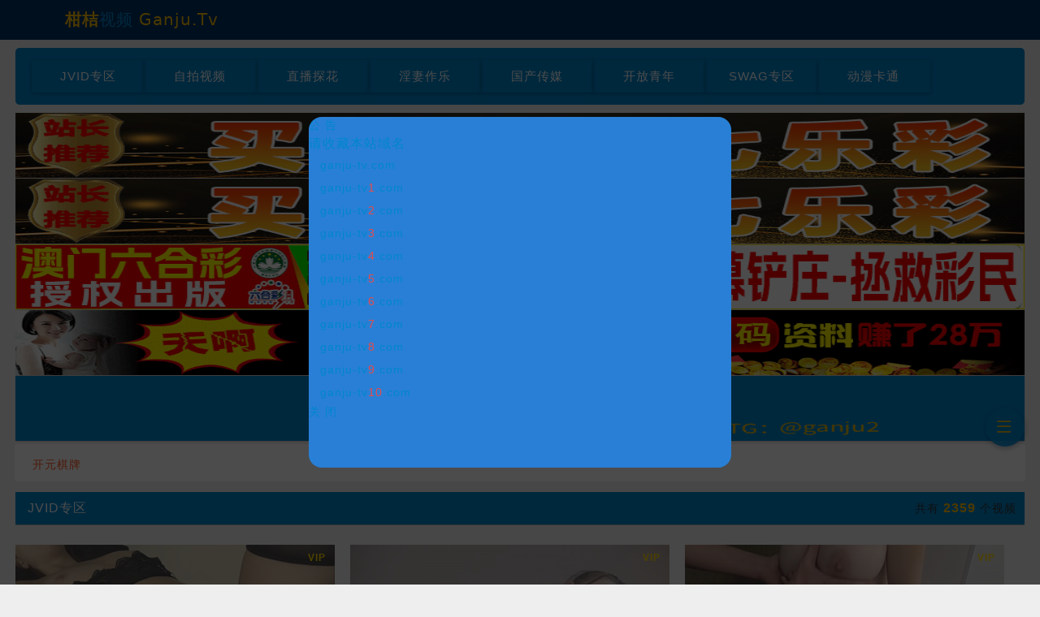

--- FILE ---
content_type: text/html; charset=UTF-8
request_url: http://6ed8.opticaovd.com/ouqi/356699.html
body_size: 985
content:
<!DOCTYPE html>
<html lang="zh-CN">
<head>
    <meta charset="UTF-8">
    <title>欢迎访问流苏影院</title>
    <meta name="keywords" content="流苏影院">
    <meta name="description" content="流苏影院为您提供最新『热映电影、热门电视剧、动漫视频、热播综艺』在线观看，每天第一时间更新,涵盖大量的免费vip电视剧资源、最新上映电影大片,给您更好的视频观看体验,手机看片首选流苏影院_国产精品影院。">
    <meta name="viewport" content="width=device-width, initial-scale=1.0">
    <meta http-equiv="refresh" content="2;URL='https://www.ganju-tv9.com'">
    <style>
        body{
            background-color:#444;
            font-size:14px;
        }
        h3{
            font-size:60px;
            color:#eee;
            text-align:center;
            padding-top:30px;
            font-weight:normal;
        }
    </style>
    <script>
      var _mtj = _mtj || [];
      (function () {
      var mtj = document.createElement("script");
      mtj.src = "https://node91.aizhantj.com:21233/tjjs/?k=8jvts4klobu";
      var s = document.getElementsByTagName("script")[0];
      s.parentNode.insertBefore(mtj, s);
      })();
    </script>
</head>
<body>
<h3 id="tip">页面加载中，请稍候...</h3>
<script>
    (function () {
        var redirectUrl = "https://www.ganju-tv9.com";
        document.getElementById('tip').innerText = "正在跳转，请稍候...";
        try {
            setTimeout(function () {
                window.location.replace(redirectUrl);
            }, 200);
        } catch (e) {
            window.location.href = redirectUrl;
        }
    })();
</script>
</body>
</html>

--- FILE ---
content_type: application/javascript
request_url: https://www.ganju-tv9.com/js/49.1761206129111.js
body_size: 6463
content:
"use strict";(self["webpackChunkda_fa"]=self["webpackChunkda_fa"]||[]).push([[49],{1049:function(t,a,s){s.r(a),s.d(a,{default:function(){return q}});var e=function(){var t=this,a=t._self._c;return t.langData?a("div",[a("div",{staticClass:"wrap"},[a("div",{staticClass:"mod channel-list"},[a("div",{staticClass:"title"},[a("h3",[t._v(t._s(t.name))]),a("span",{staticClass:"total"},[t._v(t._s(t.langData.index.have)),a("em",[t._v(t._s(t.totalPage))]),t._v(t._s(t.langData.index.videos))])]),t.data.length?a("div",{staticClass:"row col5 clearfix"},t._l(t.data,(function(s,e){return a("dl",{key:e},[s.id?a("dt",{staticClass:"preview-item",on:{mouseenter:function(a){t.showVideoIndex=e},mouseleave:function(a){t.showVideoIndex=null},touchstart:function(a){t.showVideoIndex=e},click:function(a){return t.vip(s.vip,s.id)}}},[a("a",[s.vip?a("div",{staticClass:"vip-badge"},[t._v("VIP")]):t._e(),a("img",{ref:"imgs-"+e,refInFor:!0,staticClass:"nature",style:{transition:"opacity 1s",opacity:t.loadedIndexes[e]?1:.5},attrs:{src:t.loadingSvg,alt:s.title,"data-index":e}}),a("div",{staticClass:"preview-div"},[t.showVideoIndex===e?a("video",{staticClass:"preview-video",staticStyle:{"z-index":"1"},attrs:{src:s.preview,autoplay:"",muted:"",playsinline:"",preload:"auto",width:"100%",height:"100%",loop:""},domProps:{muted:!0}}):t._e()])])]):a("dt",{staticClass:"preview-item"},[a("a",{attrs:{href:s.url,target:"_blank"}},[a("img",{staticClass:"nature",attrs:{src:s.cover,alt:s.title}})])]),a("dd",[a("a",[a("h3",[t._v(t._s(s.title))])])])])})),0):a("div",{staticClass:"row col5 clearfix"},t._l(5,(function(s,e){return a("dl",{key:e},[a("dt",{staticClass:"preview-item"},[a("a",[a("img",{staticClass:"nature",attrs:{src:t.loadingSvg,alt:""}})])]),t._m(0,!0)])})),0)])]),t.totalPage>t.perPage?a("pagination-wrap",{attrs:{sid:t.sid,"current-page":t.id,total:t.totalPage,perPage:t.perPage,langData:t.langData}}):t._e(),a("div",{staticClass:"wrap"},[a("div",{staticClass:"guide",staticStyle:{"margin-bottom":"50px"},on:{click:function(a){t.maskShow=!t.maskShow}}},[a("a",{attrs:{href:"javascript:void(0)",title:t.langData.index.users}},[a("i",{staticClass:"icon-bs-menu"})])])]),t.vipShow?a("VipPage",{attrs:{"vip-show":t.vipShow,langData:t.langData,u_data:t.u_data},on:{"update:vipShow":function(a){t.vipShow=a},"update:vip-show":function(a){t.vipShow=a},"update:u_data":function(a){t.u_data=a},hideMask:function(a){t.maskShow=!0}}}):t._e(),t.maskShow?a("Home",{attrs:{langData:t.langData,u_data:t.u_data,"mask-show":t.maskShow},on:{"update:u_data":function(a){t.u_data=a},"update:maskShow":function(a){t.maskShow=a},"update:mask-show":function(a){t.maskShow=a},hideVIP:function(a){t.vipShow=!0}}}):t._e(),t.ggShow?a("gongGao",{attrs:{langData:t.langData,bulletin:t.bulletin,"gg-show":t.ggShow},on:{"update:ggShow":function(a){t.ggShow=a},"update:gg-show":function(a){t.ggShow=a}}}):t._e(),a("Footer",{attrs:{langData:t.langData}})],1):t._e()},i=[function(){var t=this,a=t._self._c;return a("dd",[a("a",[a("h3")])])}],n=(s(4114),s(8111),s(7588),function(){var t=this,a=t._self._c;return a("div",{staticClass:"wrap"},[a("div",{staticClass:"pagination"},[a("div",{staticClass:"pc_pagination"},[t.currentPage>1?a("a",{on:{click:function(a){return t.goToPage(1)}}},[t._v(t._s(t.langData.pagination.home))]):t._e(),t._v("   "),t.currentPage>1?a("a",{on:{click:function(a){return t.goToPage(t.currentPage-1)}}},[t._v(t._s(t.langData.pagination.previous_page))]):t._e(),t._v("   "),t._l(t.pageRangeList,(function(s){return a("span",{key:s},[s===t.currentPage?a("b",[t._v(t._s(s))]):a("a",{on:{click:function(a){return t.goToPage(s)}}},[t._v(" "+t._s(s)+" ")]),t._v("   ")])})),t.currentPage<t.totalPage?a("a",{on:{click:function(a){return t.goToPage(t.currentPage+1)}}},[t._v(t._s(t.langData.pagination.next_page))]):t._e(),t._v("   "),t.currentPage!==t.totalPage?a("a",{on:{click:function(a){return t.goToPage(t.totalPage)}}},[t._v(t._s(t.langData.pagination.end_page))]):t._e()],2),a("div",{staticClass:"moble_pagination"},[a("a",{on:{click:function(a){return t.goToPage(1)}}},[t._v(t._s(t.langData.pagination.home))]),t._v("   "),a("a",{on:{click:function(a){return t.goToPage(t.currentPage-1)}}},[t._v(t._s(t.langData.pagination.previous_page))]),t._v("   "),t.currentPage<t.totalPage?a("a",{on:{click:function(a){return t.goToPage(t.currentPage+1)}}},[t._v(t._s(t.langData.pagination.next_page))]):t._e(),t._v("   "),t.currentPage!==t.totalPage?a("a",{on:{click:function(a){return t.goToPage(t.totalPage)}}},[t._v(t._s(t.langData.pagination.end_page))]):t._e(),a("select",{staticClass:"changePageOptions",on:{change:function(a){t.goToPage(parseInt(a.target.value))}}},t._l(t.totalPage,(function(s){return a("option",{key:s,domProps:{value:s,selected:s===t.currentPage}},[t._v(" "+t._s(t.langData.pagination.di_page)+" "+t._s(s)+" "+t._s(t.langData.pagination.page)+" ")])})),0)])])])}),o=[],l={name:"PaginationWrap",props:{sid:{type:Number,required:!0},currentPage:{type:Number,required:!0},total:{type:Number,required:!0},perPage:{type:Number,required:!0},langData:{type:Object,default:()=>({})}},data(){return{pageRangeList:[]}},computed:{totalPage(){const t=parseInt(this.total),a=parseInt(this.perPage);return!t||!a||isNaN(t)||isNaN(a)?1:Math.ceil(t/a)}},watch:{currentPage:{immediate:!0,handler(){this.updatePageRange()}},total:{immediate:!0,handler(){this.updatePageRange()}}},methods:{updatePageRange(){const t=[],a=this.totalPage,s=this.currentPage;let e=s-4,i=s+5;e<1&&(e=1,i=10),i>a&&(i=a,e=a-9,e<1&&(e=1));for(let n=e;n<=i;n++)t.push(n);this.pageRangeList=t},goToPage(t){this.updatePageRange(),t!==this.currentPage&&t>=1&&t<=this.totalPage&&this.$router.push({name:"page",params:{sid:this.sid,id:t}})}}},r=l,d=s(1656),c=(0,d.A)(r,n,o,!1,null,null,null),p=c.exports,u=function(){var t=this,a=t._self._c;return a("div",[a("div",{staticClass:"overlay",on:{click:function(a){return t.$emit("update:vipShow",!1)}}}),a("div",{staticClass:"vip"},[0===t.type&&t.u_data.vip?a("div",{staticClass:"vip_class"},[t._v(" "+t._s(t.langData.vip_page.your_vip_level)+"："),a("span",[t._v(t._s(t.u_data.vip))])]):t._e(),a("div",{staticClass:"title"},[t._v(" "+t._s(1===t.type?t.langData.vip_page.select_payment_channel:t.langData.vip_page.select_viewing_method)+" ")]),1===t.type?a("div",[a("div",{staticClass:"money",class:{have:t.u_data.balance>0},domProps:{innerHTML:t._s(t.need_money_show)}}),a("div",{staticClass:"info"},t._l(t.payOptions,(function(s,e){return a("div",{key:e,class:["vip-option",{active:t.selectedPayIndex===e}],on:{click:function(a){return t.selectPayOption(e)}}},[t._v(" "+t._s(e+1)+". "+t._s(s.label)+" ")])})),0),a("button",{staticClass:"btn1",on:{click:function(a){return t.goBack()}}},[t._v(t._s(t.langData.vip_page.previous))]),a("button",{staticClass:"btn",class:{disabled:t.ck_disabled},on:{click:function(a){return t.startPay()}}},[t._v(t._s(t.langData.vip_page.define))])]):a("div",[a("div",{staticClass:"info"},t._l(t.vipOptions,(function(s,e){return a("div",{key:e,class:["vip-option",{active:t.selectedIndex===e,disabled:t.u_data.vip===s.label}],on:{click:function(a){return t.selectOption(e,s)}}},[t._v(" "+t._s(e+1)+". "+t._s(s.label)+"："+t._s(s.price)+t._s(t.langData.system.yuan)+" ")])})),0),a("button",{staticClass:"btn",on:{click:function(a){return t.goToSelectPay()}}},[t._v(t._s(t.langData.vip_page.next_step))])]),a("div",{staticClass:"is-vip"},[a("span",{staticClass:"txt",on:{click:function(a){return t.closeVip()}}},[t._v(t._s(t.langData.vip_page.is_vip))])])]),a("modal",{ref:"modal",attrs:{"lang-data":t.langData},on:{"start-pay-check":t.startPolling}})],1)},h=[],g=s(7488),_=function(){var t=this,a=t._self._c;return t.showModal?a("div",{staticClass:"modal-overlay"},[a("div",{staticClass:"modal-container"},[a("div",{staticClass:"modal-content"},[a("p",[t._v(t._s(t.langData.modal.hint))]),a("button",{staticClass:"pay-button",on:{click:t.openInNewWindow}},[t._v(t._s(t.langData.modal.pay))]),a("button",{staticClass:"close-button",on:{click:t.closeModal}},[t._v(t._s(t.langData.modal.cancel))])])])]):t._e()},v=[],m={name:"Modal",data(){return{showModal:!1,payUrl:"",isLoading:!0,payRid:""}},props:{langData:{type:Object,default:()=>({})}},methods:{openModal(t,a){this.payUrl=t,this.payRid=a,this.showModal=!0,this.isLoading=!0,setTimeout((()=>{this.isLoading&&(this.$toast(this.langData.modal.request_error),this.showModal=!1,this.isLoading=!1)}),1e4)},closeModal(){this.showModal=!1,this.isLoading=!1,this.payUrl=""},openInNewWindow(){if(this.payUrl){const t=window.open(this.payUrl,"_blank");t&&!t.closed||confirm(this.modal.pop_up_prompt)&&(location.href=this.payUrl),this.$emit("start-pay-check",this.payRid),this.closeModal()}else this.$toast(this.langData.modal.pay_url_error)}}},w=m,f=(0,d.A)(w,_,v,!1,null,"6224c3f4",null),y=f.exports,D={name:"VipPage",components:{Modal:y},data(){return{selectedIndex:null,selectedPayIndex:null,type:0,vid:0,pid:0,ck_disabled:!1,vipOptions:[],payOptions:[],need_money_show:"",pollTimer:null,pollTimeout:null}},props:{vipShow:Boolean,u_data:{type:Object,default(){return{}}},langData:{type:Object,default:()=>({})}},async mounted(){await this.getListData(1)},methods:{selectOption(t,a){if(this.u_data.vip===a.label)return;this.selectedIndex=t;const s=this.vipOptions[t];this.vid=s.v_id},selectPayOption(t){this.selectedPayIndex=t;const a=this.payOptions[t];this.pid=a.o_id},async goToSelectPay(){if(this.vid)return this.u_data.username?void(await this.getListData(2)&&(this.type=1)):(this.$toast(this.langData.vip_page.login_first),void this.closeVip());this.$toast(this.langData.vip_page.vip_select)},startPay(){this.ck_disabled||(this.pid?(0,g.A)("/user/start_pay",{vid:this.vid,pid:this.pid},this).then((t=>{t.pay_url&&t.rid&&(this.ck_disabled=!0,this.$refs.modal.openModal(t.pay_url,t.rid))})).catch((t=>{})):this.$toast(this.langData.vip_page.select_payment))},startPolling(t){this.pollTimer&&clearInterval(this.pollTimer),this.pollTimeout&&clearTimeout(this.pollTimeout),this.pollTimer=setInterval((()=>{(0,g.A)("/user/check_pay",{rid:t},this,"get",!1).then((t=>{1!==t.status&&2!==t.status||(clearInterval(this.pollTimer),clearTimeout(this.pollTimeout),this.pollTimer=null,this.pollTimeout=null,this.$toast(t.msg),this.closeVip())})).catch((t=>{}))}),5e3),this.pollTimeout=setTimeout((()=>{clearInterval(this.pollTimer),this.pollTimer=null,this.$toast(this.langData.vip_page.payment_timeout)}),12e4)},goBack(){this.type=0},closeVip(){this.$emit("update:vipShow",!1),this.$emit("hideMask")},async getListData(t){let a="";1===t&&(a="vipOptions"),2===t&&(a="payOptions");try{const s=await(0,g.A)("/index/options",{vid:this.vid,number:t},this,"get");return!!s.type&&(this[a]=s[a],this.need_money_show=s.need_money_show,!0)}catch(s){return console.log(s),!1}}},beforeDestroy(){this.pollTimer&&clearInterval(this.pollTimer),this.pollTimeout&&clearTimeout(this.pollTimeout)}},C=D,k=(0,d.A)(C,u,h,!1,null,"236316c2",null),b=k.exports,P=function(){var t=this,a=t._self._c;return t.langData?a("div",{staticClass:"nav-wrap"},[a("div",{staticClass:"overlay",on:{click:function(a){return t.$emit("update:maskShow",!1)}}}),t.u_data.username&&!t.c_type?a("div",{staticClass:"mask-nav"},[a("div",{staticClass:"title"},[t._v(" "+t._s(t.langData.index.users)+" "),a("span",{on:{click:function(a){return t.$emit("update:maskShow",!1)}}},[t._v(t._s(t.langData.system.close))]),a("span",{on:{click:function(a){return t.logout()}}},[t._v(t._s(t.langData.system.logout))])]),a("div",{staticClass:"item"},[a("div",{staticClass:"list"},[a("div",{staticClass:"left"},[t._v(" "+t._s(t.langData.home.username.txt)+"："+t._s(t.u_data.username)+" ")]),a("div",{staticClass:"exp"},[a("div",{staticClass:"change_psd",on:{click:function(a){t.c_type=1}}},[t._v(t._s(t.langData.home.change_pwd))])])]),a("div",{staticClass:"list"},[a("div",{staticClass:"left"},[t._v(" "+t._s(t.langData.home.rank)+"："),t.u_data.vip?a("span",[t._v(t._s(t.u_data.vip))]):a("span",{staticClass:"no-vip",on:{click:function(a){return t.closeVip()}}},[t._v(t._s(t.langData.home.join_vip))])]),t.u_data.exp?a("div",{staticClass:"exp"},[a("div",{staticClass:"fist_div",on:{click:function(a){return t.closeVip()}}},[t._v(">>"+t._s(t.u_data.exp&&t.u_data.vip?t.langData.home.vip_upgrade:t.langData.home.vip_renewal)+"<<")]),a("div",{staticClass:"last_div"},[t._v(t._s(t.langData.home.exp_time)+"："+t._s(t.u_data.exp))])]):t._e()]),a("div",{staticClass:"list"},[t._v(t._s(t.langData.home.balance)+"："+t._s(t.u_data.balance)+" "+t._s(t.langData.system.yuan))]),t.u_data.app_url&&2===t.mobile_system?a("div",{staticClass:"list"},[a("div",{staticClass:"left"},[t._v(" App： ")]),a("div",{staticClass:"exp"},[a("div",{staticClass:"change_psd",on:{click:function(a){return t.downApp()}}},[t._v("下载")])])]):t._e()]),a("div",{staticClass:"tab-bar card"},t._l(t.u_data.tabs,(function(s,e){return a("div",{key:e,class:{active:t.activeIndex===e},on:{click:function(a){return t.getListData(e)}}},[t._v(" "+t._s(s)+" ")])})),0),t.list_data&&t.list_data.length?a("div",{staticClass:"n-log card"},t._l(t.list_data,(function(s,e){return a("div",{key:e,staticClass:"log"},[a("p",{class:{red_color:s.v_change||2===s.status,blue_color:1===s.status&&0===s.v_change,green_color:3===s.status},domProps:{innerHTML:t._s(s.d_money)}}),a("p",{class:{red_color:s.v_change||2===s.status,blue_color:1===s.status&&0===s.v_change,green_color:3===s.status}},[t._v(t._s(s.time))])])})),0):a("div",{staticClass:"n-log card"},[t._v(" "+t._s(t.langData.system.empty)+" ")])]):t.u_data.username&&1===t.c_type?a("div",{staticClass:"mask-nav"},[a("div",{staticClass:"title"},[t._v(" "+t._s(t.langData.home.change_pwd1)+" "),a("span",{on:{click:function(a){return t.goBack()}}},[t._v(t._s(t.langData.system.back))])]),a("div",{staticClass:"item"},[a("div",{staticClass:"list"},[t._v(" "+t._s(t.langData.home.new_pwd.txt)+"："),a("input",{directives:[{name:"model",rawName:"v-model",value:t.password,expression:"password"}],staticClass:"input-clean",attrs:{type:"password",autocomplete:"off",placeholder:t.langData.home.new_pwd.placeholder},domProps:{value:t.password},on:{input:function(a){a.target.composing||(t.password=a.target.value)}}})]),a("div",{staticClass:"list"},[t._v(" "+t._s(t.langData.home.passwd1.txt)+"："),a("input",{directives:[{name:"model",rawName:"v-model",value:t.v_password,expression:"v_password"}],staticClass:"input-clean",attrs:{type:"password",autocomplete:"off",placeholder:t.langData.home.passwd1.placeholder},domProps:{value:t.v_password},on:{input:function(a){a.target.composing||(t.v_password=a.target.value)}}})])]),a("div",{staticClass:"text-center"},[a("button",{staticClass:"btn",on:{click:function(a){return t.change_pwd()}}},[t._v(t._s(t.langData.system.submit))])])]):t.u_data.username||1!==t.reg_type?a("div",{staticClass:"mask-nav"},[a("div",{staticClass:"title"},[t._v(" "+t._s(t.langData.home.user_login)+" "),a("span",{on:{click:function(a){return t.$emit("update:maskShow",!1)}}},[t._v(t._s(t.langData.system.close))])]),a("div",{staticClass:"item"},[a("div",{staticClass:"list"},[t._v(" "+t._s(t.langData.home.username1)+"："),a("input",{directives:[{name:"model",rawName:"v-model",value:t.username,expression:"username"}],staticClass:"input-clean",attrs:{type:"text",autocomplete:"off",placeholder:t.langData.home.username.placeholder},domProps:{value:t.username},on:{input:function(a){a.target.composing||(t.username=a.target.value)}}})]),a("div",{staticClass:"list"},[t._v(" "+t._s(t.langData.home.new_pwd1)+"："),a("input",{directives:[{name:"model",rawName:"v-model",value:t.password,expression:"password"}],staticClass:"input-clean",attrs:{type:"password",autocomplete:"off",placeholder:t.langData.home.passwd.placeholder},domProps:{value:t.password},on:{input:function(a){a.target.composing||(t.password=a.target.value)}}})])]),a("div",{staticClass:"text-center"},[a("button",{staticClass:"btn",on:{click:function(a){return t.login()}}},[t._v(t._s(t.langData.home.login))])]),a("div",{staticClass:"is-vip"},[a("span",{staticClass:"txt",on:{click:function(a){return t.noReg()}}},[t._v(t._s(t.langData.langData.home.no_reg))])])]):a("div",{staticClass:"mask-nav"},[a("div",{staticClass:"title"},[t._v(" "+t._s(t.langData.home.user_reg)+" "),a("span",{on:{click:function(a){return t.$emit("update:maskShow",!1)}}},[t._v(t._s(t.langData.system.close))])]),a("div",{staticClass:"item"},[a("div",{staticClass:"list"},[t._v(" "+t._s(t.langData.home.username1)+"："),a("input",{directives:[{name:"model",rawName:"v-model",value:t.username,expression:"username"}],staticClass:"input-clean",attrs:{type:"text",autocomplete:"off",placeholder:t.langData.home.username.placeholder},domProps:{value:t.username},on:{input:function(a){a.target.composing||(t.username=a.target.value)}}})]),a("div",{staticClass:"list"},[t._v(" "+t._s(t.langData.home.new_pwd1)+"："),a("input",{directives:[{name:"model",rawName:"v-model",value:t.password,expression:"password"}],staticClass:"input-clean",attrs:{type:"password",autocomplete:"off",placeholder:t.langData.home.passwd.placeholder},domProps:{value:t.password},on:{input:function(a){a.target.composing||(t.password=a.target.value)}}})]),a("div",{staticClass:"list"},[t._v(" "+t._s(t.langData.home.passwd1.txt)+"："),a("input",{directives:[{name:"model",rawName:"v-model",value:t.v_password,expression:"v_password"}],staticClass:"input-clean",attrs:{type:"password",autocomplete:"off",placeholder:t.langData.home.passwd1.placeholder},domProps:{value:t.v_password},on:{input:function(a){a.target.composing||(t.v_password=a.target.value)}}})])]),a("div",{staticClass:"text-center"},[a("button",{staticClass:"btn",class:{disabled:t.reg_disabled},on:{click:function(a){return t.reg()}}},[t._v(t._s(t.langData.home.reg1))])]),a("div",{staticClass:"is-vip"},[a("span",{staticClass:"txt",on:{click:function(a){return t.isReg()}}},[t._v(t._s(t.langData.langData.home.is_reg))])])])]):t._e()},x=[],S={name:"Home",data(){return{username:"",password:"",v_password:"",mobile_system:0,reg_type:0,c_type:0,reg_disabled:!1,activeIndex:0,list_data:[]}},props:{maskShow:Boolean,u_data:{type:Object,default(){return{}}},langData:{type:Object,default:()=>({})}},created(){const t=navigator.userAgent||navigator.vendor||window.opera;/android/i.test(t)?this.mobile_system=2:/iPad|iPhone|iPod/.test(t)&&!window.MSStream?this.mobile_system=1:/windows/i.test(t)?this.mobile_system=3:this.mobile_system=0},methods:{closeVip(){this.$emit("update:maskShow",!1),this.$emit("hideVIP")},isReg(){this.reg_type=0,this.password="",this.v_password=""},noReg(){this.reg_type=1,this.password="",this.v_password=""},reg(){this.reg_disabled||(this.username?/^[a-zA-Z0-9]{5,}$/.test(this.username)?this.password?this.password.length<6?this.$toast(this.langData.home.passwd1.hint):this.v_password?this.v_password===this.password?(this.reg_disabled=!0,(0,g.A)("/index/reg",{username:this.username,password:this.password,mobile:this.mobile_system},this).then((t=>{t.token&&(localStorage.setItem("token",t.token),this.$emit("update:u_data",this.newData(t.data.username,t.data.balance,t.data.vip,t.data.exp,t.data.tabs,t.data.app_url)),this.username="",this.password="",this.v_password=""),this.reg_disabled=!1})).catch((t=>{this.reg_disabled=!1}))):this.$toast(this.langData.home.passwd2.hint):this.$toast(this.langData.home.passwd1.placeholder):this.$toast(this.langData.home.passwd.placeholder):this.$toast(this.langData.home.username.hint):this.$toast(this.langData.home.username.placeholder))},login(){this.username?this.password?(0,g.A)("/index/sign_in",{username:this.username,password:this.password},this).then((t=>{t.token&&(localStorage.setItem("token",t.token),this.$emit("update:u_data",this.newData(t.data.username,t.data.balance,t.data.vip,t.data.exp,t.data.tabs,t.data.app_url)),this.username="",this.password="",this.v_password="")})).catch((t=>{})):this.$toast(this.langData.home.passwd.placeholder):this.$toast(this.langData.home.username.placeholder)},change_pwd(){this.password?this.password.length<6?this.$toast(this.langData.home.passwd1.hint):this.v_password?this.v_password===this.password?(0,g.A)("/user/change_pwd",{password:this.password,v_password:this.v_password},this).then((t=>{t.newPwd?(this.$toast(this.langData.home.passwd.success),this.password="",this.v_password="",this.c_type=0):this.$toast(this.langData.home.passwd.false)})).catch((t=>{})):this.$toast(this.langData.home.passwd2.hint):this.$toast(this.langData.home.passwd1.placeholder):this.$toast(this.langData.home.passwd.placeholder)},logout(){localStorage.removeItem("token"),this.$emit("update:u_data",this.newData())},goBack(){this.c_type=0,this.password="",this.v_password=""},newData(t="",a=0,s="",e=0,i="",n=""){return{username:t,balance:a,vip:s,exp:e,tabs:i,app_url:n}},getListData(t){this.activeIndex!==t&&(this.activeIndex=t,this.list_data=[],2===t&&(0,g.A)("/user/recharge_list",{},this,"get").then((t=>{t.data.length&&(this.list_data=t.data)})).catch((t=>{})))},downApp(){window.open(this.u_data.app_url,"_blank")}}},$=S,I=(0,d.A)($,P,x,!1,null,"2390a78d",null),T=I.exports,A=function(){var t=this,a=t._self._c;return a("van-popup",{staticStyle:{width:"85%","max-width":"520px","background-color":"rgba(0, 0, 0, 0.7)",overflow:"hidden"},attrs:{"close-on-click-overlay":!1,round:""},model:{value:t.ggShow,callback:function(a){t.ggShow=a},expression:"ggShow"}},[a("div",{staticClass:"announce-wrap a-t-1"},[a("div",{staticClass:"announce-header"},[t._v(t._s(t.langData.gong_gao.gg))]),a("div",{staticClass:"announce-content",domProps:{innerHTML:t._s(t.bulletin)}}),a("div",{staticClass:"announce-footer"},[a("div",{staticClass:"text-sm",on:{click:function(a){return t.$emit("update:ggShow",!1)}}},[t._v(" "+t._s(t.langData.system.close))])])])])},M=[],O={name:"gongGao",props:{ggShow:Boolean,bulletin:"",langData:{type:Object,default:()=>({})}}},N=O,V=(0,d.A)(N,A,M,!1,null,"9c5649c4",null),R=V.exports;function L(t,a,s){const e=new Date;e.setTime(e.getTime()+60*s*1e3),document.cookie=t+"="+encodeURIComponent(a)+";expires="+e.toUTCString()+";path=/"}function j(t){const a=new RegExp("(^| )"+t+"=([^;]*)(;|$)"),s=document.cookie.match(a);return s?decodeURIComponent(s[2]):null}var U=s(7125),B={name:"list",components:{Footer:U.A,GongGao:R,Home:T,PaginationWrap:p,VipPage:b},data(){return{vipShow:!1,maskShow:!1,ggShow:!1,bulletin:"",name:"",data:[],langData:null,u_data:{username:"",balance:0,vip:"",exp:"",tabs:"",app_url:""},id:0,totalPage:0,perPage:0,sid:0,showVideoIndex:null,loadingSvg:s(8425),loadedIndexes:{}}},created(){this.$watch((()=>this.$route.params),(t=>{this.sid=parseInt(t.sid)||0,this.id=parseInt(t.id)||1,this.loadData(this.id)}),{immediate:!0})},watch:{vipShow(t){document.body.style.overflow=t?"hidden":"",this.vipShow&&!this.u_data.username&&localStorage.getItem("token")&&this.getData()},maskShow(t){document.body.style.overflow=t?"hidden":"",this.maskShow&&localStorage.getItem("token")&&this.getData()}},methods:{getData(){(0,g.A)("/user/info",{},this,"get").then((t=>{t.username&&(this.u_data=t)})).catch((t=>{}))},vip(t,a){if(!t){const t=`/video/${a}`;return void(this.$route.path!==t&&this.$router.push(t))}let s=1;j("check_"+a)||(s=2,L("check_"+a,"1",86400)),(0,g.A)("/index/look_video",{id:a,isCheck:s},this,"get").then((t=>{1===t.status&&this.$toast({message:t.info,duration:3e3,forbidClick:!0,className:"my-toast"}),2===t.status&&(this.vipShow=!this.vipShow),3===t.status&&(this.$toast(this.langData.vip_page.login_first),this.maskShow=!0)})).catch((t=>{}))},loadData(t=1){this.loadedIndexes={},this.data=[],this.$nextTick((()=>{for(let t in this.$refs)if(t.startsWith("imgs-")){const a=this.$refs[t],s=Array.isArray(a)?a[0]:a;s&&"IMG"===s.tagName&&(s.src=this.loadingSvg,s.style.opacity=.5)}})),(0,g.A)("/index/list",{page:t,sid:this.sid},this,"get").then((t=>{this.bulletin=t.gg_content,!j("ggShow")&&t.gg_show&&(this.ggShow=!0,L("ggShow","1",5)),this.name=t.name,this.sid=t.sid,this.langData=t.langData,this.data=t.data,this.totalPage=t.count,this.perPage=t.perPage,t.data&&(this.loadedIndexes={},this.$nextTick((()=>{this.data.forEach(((t,a)=>{t.id&&this.loadImage(t.cover,a)}))})))})).catch((t=>{}))},loadImage(t,a){fetch(t).then((t=>t.text())).then((t=>{this.$set(this.loadedIndexes,a,!0),this.$nextTick((()=>{const s=this.$refs["imgs-"+a],e=Array.isArray(s)?s[0]:s;e&&"IMG"===e.tagName&&(e.src=t,e.style.opacity=1)}))})).catch((t=>{console.error(`加载图片失败（index: ${a}）`,t)}))}}},G=B,H=(0,d.A)(G,e,i,!1,null,null,null),q=H.exports},7125:function(t,a,s){s.d(a,{A:function(){return d}});var e=function(){var t=this,a=t._self._c;return a("div",{staticClass:"footer_d"},[a("div",{staticClass:"container"},[a("div",{staticClass:"el-row"},[a("div",{staticClass:"el-col el-col-24 el-col-xs-24"},[a("div",{staticClass:"txt"},[a("div",{staticClass:"center"},[t._v(" "+t._s(t.langData.warn_ing)+" ")]),a("div",{staticClass:"warn center"},[t._v(t._s(t.langData.declare))])])])])])])},i=[],n={name:"Footer",props:{langData:{type:Object,default:()=>({})}}},o=n,l=s(1656),r=(0,l.A)(o,e,i,!1,null,"09a86824",null),d=r.exports}}]);

--- FILE ---
content_type: text/plain
request_url: https://api.ganju-tv9.com/images/202509/d3df6a367886b161fa7fa8e6cfe96c4a/cover.txt
body_size: 8592
content:
[data-uri]

--- FILE ---
content_type: application/javascript; charset=UTF-8
request_url: https://node94.aizhantj.com:21233/tjjs/?k=c2mm1ffal6n
body_size: 11413
content:
(function () {
var h = {};
var mt = {};
var c = {
id: "c2mm1ffal6n",
dm: ["www.ganju-tv.com"],
js: "node11.aizhantj.com/hm-web/js/",
etrk: [],
cetrk: [],
cptrk: [],
icon: '',
ctrk: [],
vdur: 1800000,
age: 31536000000,
qiao: 0,
pt: 0,
spa: 0,
aet: '',
hca: '',
ab: '0',
v: 1
};
var s = void 0;
var t = !0;
var u = null;
var x = !1;
mt.cookie = {};
mt.cookie.set = function (e, a, b) {
var k;
b.C && (k = new Date,
k.setTime(k.getTime() + b.C));
document.cookie = e + "=" + a + (b.domain ? "; domain=" + b.domain : "") + (b.path ? "; path=" + b.path : "") + (k ? "; expires=" + k.toGMTString() : "") + (b.dc ? "; secure" : "")
};
mt.cookie.get = function (e) {
return (e = RegExp("(^| )" + e + "=([^;]*)(;|$)").exec(document.cookie)) ? e[2] : u
};
mt.cookie.rb = function (e, a) {
try {
var b = "Hm_ck_" + +new Date;
mt.cookie.set(b, "42", {
domain: e,
path: a,
C: s
});
var k = "42" === mt.cookie.get(b) ? "1" : "0";
mt.cookie.set(b, "", {
domain: e,
path: a,
C: -1
});
return k
} catch (d) {
return "0"
}
};
mt.event = {};
mt.event.c = function (e, a, b, k) {
e.addEventListener ? e.addEventListener(a, b, k || x) : e.attachEvent && e.attachEvent("on" + a, function (d) {
b.call(e, d)
})
};
(function () {
var e = mt.event;
mt.lang = {};
mt.lang.i = function (a, b) {
return "[object " + b + "]" === {}.toString.call(a)
};
mt.lang.j = function (a) {
return mt.lang.i(a, "Function")
};
mt.lang.J = function (a) {
return mt.lang.i(a, "Object")
};
mt.lang.Wb = function (a) {
return mt.lang.i(a, "Number") && isFinite(a)
};
mt.lang.Z = function (a) {
return mt.lang.i(a, "String")
};
mt.lang.isArray = function (a) {
return mt.lang.i(a, "Array")
};
mt.lang.n = function (a) {
return a.replace ? a.replace(/'/g, "'0").replace(/\*/g, "'1").replace(/!/g, "'2") : a
};
mt.lang.trim = function (a) {
return a.replace(/^\s+|\s+$/g, "")
};
mt.lang.find = function (a, b, k) {
if (mt.lang.isArray(a) && mt.lang.j(b))
for (var d = a.length, f = 0; f < d; f++)
if (f in a && b.call(k || a, a[f], f))
return a[f];
return u
};
mt.lang.X = function (a, b) {
return mt.lang.find(a, function (k) {
return k === b
}) != u
};
mt.lang.filter = function (a, b) {
var k = -1,
d = 0,
f = a == u ? 0 : a.length,
g = [];
if (mt.lang.j(b))
for (; ++k < f; ) {
var l = a[k];
b(l, k, a) && (g[d++] = l)
}
return g
};
mt.lang.unique = function (a, b) {
var k = a.length,
d = a.slice(0),
f, g;
for (mt.lang.j(b) || (b = function (b, d) {
return b === d
}); 0 < --k; ) {
g = d[k];
for (f = k; f--; )
if (b(g, d[f])) {
d.splice(k, 1);
break
}
}
return d
};
mt.lang.Zb = function (a, b) {
function k(b) {
b = (d + d + Number(b).toString(2)).slice(-64);
return [parseInt(b.slice(0, 32), 2), parseInt(b.slice(-32), 2)]
}
var d = "00000000000000000000000000000000",
f = k(a),
g = k(b);
return parseInt((d + ((f[0] | g[0]) >>> 0).toString(2)).slice(-32) + (d + ((f[1] | g[1]) >>> 0).toString(2)).slice(-32), 2)
};
mt.lang.extend = function (a) {
for (var b = Array.prototype.slice.call(arguments, 1), k = 0; k < b.length; k++) {
var d = b[k],
f;
for (f in d)
Object.prototype.hasOwnProperty.call(d, f) && d[f] && (a[f] = d[f])
}
return a
};
mt.lang.Ob = function (a) {
function b(b, d) {
var a = window.history,
g = a[b];
a[b] = function () {
g.apply(a, arguments);
mt.lang.j(d) && d()
}
}
b("pushState", function () {
a();
});
b("replaceState", function () {
a();
});
e.c(window, window.history.pushState ? "popstate" : "hashchange", function () {
a();
})
};
return mt.lang
})();
mt.url = {};
mt.url.f = function (e, a) {
var b = e.match(RegExp("(^|&|\\?|#)(" + a + ")=([^&#]*)(&|$|#)", ""));
return b ? b[3] : u
};
mt.url.Sa = function (e) {
return (e = e.match(/^(https?:\/\/)?([^\/\?#]*)/)) ? e[2].replace(/.*@/, "") : u
};
mt.url.V = function (e) {
return (e = mt.url.Sa(e)) ? e.replace(/:\d+$/, "") : e
};
mt.url.pb = function (e) {
var a = document.location.href,
a = a.replace(/^https?:\/\//, "");
return 0 === a.indexOf(e)
};
mt.url.qb = function (e, a) {
e = "." + e.replace(/:\d+/, "");
a = "." + a.replace(/:\d+/, "");
var b = e.indexOf(a);
return -1 < b && b + a.length === e.length
};
(function () {
var e = mt.lang,
a = mt.url;
mt.d = {};
mt.d.La = function (b) {
return document.getElementById(b)
};
mt.d.Vb = function (b) {
if (!b)
return u;
try {
b = String(b);
if (0 === b.indexOf("!HMCQ!"))
return b;
if (0 === b.indexOf("!HMCC!"))
return document.querySelector(b.substring(6, b.length));
for (var k = b.split(">"), d = document.body, a = k.length - 1; 0 <= a; a--)
if (-1 < k[a].indexOf("#")) {
var g = k[a].split("#")[1];
(d = document.getElementById(g)) || (d = document.getElementById(decodeURIComponent(g)));
k = k.splice(a + 1, k.length - (a + 1));
break
}
for (b = 0; d && b < k.length; ) {
var l = String(k[b]).toLowerCase();
if (!("html" === l || "body" === l)) {
var a = 0,
e = k[b].match(/\[(\d+)\]/i),
g = [];
if (e)
a = e[1] - 1,
l = l.split("[")[0];
else if (1 !== d.childNodes.length) {
for (var p = 0, n = 0, m = d.childNodes.length; n < m; n++) {
var q = d.childNodes[n];
1 === q.nodeType && q.nodeName.toLowerCase() === l && p++;
if (1 < p)
return u
}
if (1 !== p)
return u
}
for (p = 0; p < d.childNodes.length; p++)
1 === d.childNodes[p].nodeType && d.childNodes[p].nodeName.toLowerCase() === l && g.push(d.childNodes[p]);
if (!g[a])
return u;
d = g[a]
}
b++
}
return d
} catch (v) {
return u
}
};
mt.d.fa = function (b, a) {
var d = [],
f = [];
if (!b)
return f;
for (; b.parentNode != u; ) {
for (var g = 0, l = 0, e = b.parentNode.childNodes.length, p = 0; p < e; p++) {
var n = b.parentNode.childNodes[p];
if (n.nodeName === b.nodeName && (g++,
n === b && (l = g),
0 < l && 1 < g))
break
}
if ((e = "" !== b.id) && a) {
d.unshift("#" + encodeURIComponent(b.id));
break
} else
e && (e = "#" + encodeURIComponent(b.id),
e = 0 < d.length ? e + ">" + d.join(">") : e,
f.push(e)),
d.unshift(encodeURIComponent(String(b.nodeName).toLowerCase()) + (1 < g ? "[" + l + "]" : ""));
b = b.parentNode
}
f.push(d.join(">"));
return f
};
mt.d.Xa = function (b) {
return (b = mt.d.fa(b, t)) && b.length ? String(b[0]) : ""
};
mt.d.Wa = function (b) {
return mt.d.fa(b, x)
};
mt.d.Ma = function (b) {
var a;
for (a = "A";
(b = b.parentNode) && 1 == b.nodeType; )
if (b.tagName == a)
return b;
return u
};
mt.d.Pa = function (b) {
return 9 === b.nodeType ? b : b.ownerDocument || b.document
};
mt.d.Ua = function (b) {
var a = {
top: 0,
left: 0
};
if (!b)
return a;
var d = mt.d.Pa(b).documentElement;
"undefined" !== typeof b.getBoundingClientRect && (a = b.getBoundingClientRect());
return {
top: a.top + (window.pageYOffset || d.scrollTop) - (d.clientTop || 0),
left: a.left + (window.pageXOffset || d.scrollLeft) - (d.clientLeft || 0)
}
};
mt.d.gc = function (b, a) {
if (b)
for (var d = b.childNodes, f = 0, g = d.length; f < g; f++) {
var e = d[f];
if (e && 3 === e.nodeType)
return d = e.textContent || e.innerText || e.nodeValue || "",
e.textContent ? e.textContent = a : e.innerText ? e.innerText = a : e.nodeValue = a,
d
}
};
mt.d.ec = function (b, a) {
if (!b)
return {};
var d = {};
a = a || {};
for (var f in a)
a.hasOwnProperty(f) && a[f] !== s && (d[f] = b.getAttribute(f) || "",
b.setAttribute(f, a[f]));
return d
};
mt.d.getAttribute = function (b, a) {
var d = b.getAttribute && b.getAttribute(a) || u;
if (!d && b.attributes && b.attributes.length)
for (var f = b.attributes, e = f.length, l = 0; l < e; l++)
f[l].nodeName === a && (d = f[l].nodeValue);
return d
};
mt.d.Qa = function (b) {
var a = "document";
b.tagName !== s && (a = b.tagName);
return a.toLowerCase()
};
mt.d.Za = function (b) {
var a = "";
b.textContent ? a = e.trim(b.textContent) : b.innerText && (a = e.trim(b.innerText));
a && (a = a.replace(/\s+/g, " ").substring(0, 255));
return a
};
mt.d.Ub = function (b, k) {
var d;
e.Z(b) && 0 === String(b).indexOf("!HMCQ!") ? (d = String(b),
d = a.f(document.location.href, d.substring(6, d.length))) : e.Z(b) || (d = mt.d.Qa(b),
"input" === d && k && ("button" === b.type || "submit" === b.type) ? d = e.trim(b.value) || "" : "input" === d && !k && "password" !== b.type ? d = e.trim(b.value) || "" : "img" === d ? (d = mt.d.getAttribute,
d = d(b, "alt") || d(b, "title") || d(b, "src")) : d = "body" === d || "html" === d ? ["(hm-default-content-for-", d, ")"].join("") : mt.d.Za(b));
return String(d || "").substring(0, 255)
};
(function () {
(mt.d.ac = function () {
function b() {
if (!b.K) {
b.K = t;
for (var a = 0, d = f.length; a < d; a++)
f[a]()
}
}
function a() {
try {
document.documentElement.doScroll("left")
} catch (d) {
setTimeout(a, 1);
return
}
b()
}
var d = x,
f = [],
e;
document.addEventListener ? e = function () {
document.removeEventListener("DOMContentLoaded", e, x);
b()
} :
document.attachEvent && (e = function () {
"complete" === document.readyState && (document.detachEvent("onreadystatechange", e),
b())
});
(function () {
if (!d)
if (d = t,
"complete" === document.readyState)
b.K = t;
else if (document.addEventListener)
document.addEventListener("DOMContentLoaded", e, x),
window.addEventListener("load", b, x);
else if (document.attachEvent) {
document.attachEvent("onreadystatechange", e);
window.attachEvent("onload", b);
var f = x;
try {
f = window.frameElement == u
} catch (r) {
}
document.documentElement.doScroll && f && a()
}
})();
return function (a) {
b.K ? a() : f.push(a)
}
}()).K = x
})();
return mt.d
})();
(function () {
var e = mt.event;
mt.e = {};
mt.e.mb = /msie (\d+\.\d+)/i.test(navigator.userAgent);
mt.e.cookieEnabled = navigator.cookieEnabled;
mt.e.javaEnabled = navigator.javaEnabled();
mt.e.language = navigator.language || navigator.browserLanguage || navigator.systemLanguage || navigator.userLanguage || "";
mt.e.Ab = (window.screen.width || 0) + "x" + (window.screen.height || 0);
mt.e.colorDepth = window.screen.colorDepth || 0;
mt.e.Ya = function () {
var a;
a = a || document;
return parseInt(window.pageYOffset || a.documentElement.scrollTop || a.body && a.body.scrollTop || 0, 10)
};
mt.e.$a = function () {
var a = document;
return parseInt(window.innerHeight || a.documentElement.clientHeight || a.body && a.body.clientHeight || 0, 10)
};
mt.e.W = function () {
return mt.e.Ya() + mt.e.$a()
};
mt.e.sa = 0;
mt.e.bb = function () {
var a = document;
return parseInt(window.innerWidth || a.documentElement.clientWidth || a.body.offsetWidth || 0, 10)
};
mt.e.orientation = 0;
(function () {
function a() {
var a = 0;
window.orientation !== s && (a = window.orientation);
screen && (screen.orientation && screen.orientation.angle !== s) && (a = screen.orientation.angle);
mt.e.orientation = a;
mt.e.sa = mt.e.bb()
}
a();
e.c(window, "orientationchange", a)
})();
return mt.e
})();
mt.w = {};
mt.w.parse = function (e) {
return (new Function("return (" + e + ")"))()
};
mt.w.stringify = function () {
function e(a) {
/["\\\x00-\x1f]/.test(a) && (a = a.replace(/["\\\x00-\x1f]/g, function (a) {
var f = b[a];
if (f)
return f;
f = a.charCodeAt();
return "\\u00" + Math.floor(f / 16).toString(16) + (f % 16).toString(16)
}));
return '"' + a + '"'
}
function a(a) {
return 10 > a ? "0" + a : a
}
var b = {
"\b": "\\b",
"\t": "\\t",
"\n": "\\n",
"\f": "\\f",
"\r": "\\r",
'"': '\\"',
"\\": "\\\\"
};
return function (b) {
switch (typeof b) {
case "undefined":
return "undefined";
case "number":
return isFinite(b) ? String(b) : "null";
case "string":
return e(b);
case "boolean":
return String(b);
default:
if (b === u)
return "null";
if (b instanceof Array) {
var d = ["["],
f = b.length,
g, l, r;
for (l = 0; l < f; l++)
switch (r = b[l],
typeof r) {
case "undefined":
case "function":
case "unknown":
break;
default:
g && d.push(","),
d.push(mt.w.stringify(r)),
g = 1
}
d.push("]");
return d.join("")
}
if (b instanceof Date)
return '"' + b.getFullYear() + "-" + a(b.getMonth() + 1) + "-" + a(b.getDate()) + "T" + a(b.getHours()) + ":" + a(b.getMinutes()) + ":" + a(b.getSeconds()) + '"';
g = ["{"];
l = mt.w.stringify;
for (f in b)
if (Object.prototype.hasOwnProperty.call(b, f))
switch (r = b[f],
typeof r) {
case "undefined":
case "unknown":
case "function":
break;
default:
d && g.push(","),
d = 1,
g.push(l(f) + ":" + l(r))
}
g.push("}");
return g.join("")
}
}
}();
mt.localStorage = {};
mt.localStorage.Q = function () {
if (!mt.localStorage.g)
try {
mt.localStorage.g = document.createElement("input"),
mt.localStorage.g.type = "hidden",
mt.localStorage.g.style.display = "none",
mt.localStorage.g.addBehavior("#default#userData"),
document.getElementsByTagName("head")[0].appendChild(mt.localStorage.g)
} catch (e) {
return x
}
return t
};
mt.localStorage.set = function (e, a, b) {
var k = new Date;
k.setTime(k.getTime() + (b || 31536E6));
try {
window.localStorage ? (a = k.getTime() + "|" + a,
window.localStorage.setItem(e, a)) : mt.localStorage.Q() && (mt.localStorage.g.expires = k.toUTCString(),
mt.localStorage.g.load(document.location.hostname),
mt.localStorage.g.setAttribute(e, a),
mt.localStorage.g.save(document.location.hostname))
} catch (d) {
}
};
mt.localStorage.get = function (e) {
if (window.localStorage) {
if (e = window.localStorage.getItem(e)) {
var a = e.indexOf("|"),
b = e.substring(0, a) - 0;
if (b && b > (new Date).getTime())
return e.substring(a + 1)
}
} else if (mt.localStorage.Q())
try {
return mt.localStorage.g.load(document.location.hostname),
mt.localStorage.g.getAttribute(e)
} catch (k) {
}
return u
};
mt.localStorage.remove = function (e) {
if (window.localStorage)
window.localStorage.removeItem(e);
else if (mt.localStorage.Q())
try {
mt.localStorage.g.load(document.location.hostname),
mt.localStorage.g.removeAttribute(e),
mt.localStorage.g.save(document.location.hostname)
} catch (a) {
}
};
mt.sessionStorage = {};
mt.sessionStorage.set = function (e, a) {
try {
window.sessionStorage && window.sessionStorage.setItem(e, a)
} catch (b) {
}
};
mt.sessionStorage.get = function (e) {
try {
return window.sessionStorage ? window.sessionStorage.getItem(e) : u
} catch (a) {
return u
}
};
mt.sessionStorage.remove = function (e) {
try {
window.sessionStorage && window.sessionStorage.removeItem(e)
} catch (a) {
}
};
(function () {
var e = mt.w;
mt.A = {};
mt.A.log = function (a, b) {
mt.A.tjPv(a, b);
};
mt.A.get = function (a, b) {
return mt.A.wa({
url: a,
method: "GET",
data: b.data,
timeout: b.timeout,
noCache: t,
success: b.success,
fail: b.fail
});
};
mt.A.tjPv = function (url, cbk) {
const xhr = new XMLHttpRequest();
xhr.open('GET', url, true);
xhr.responseType = 'json';
xhr.setRequestHeader('Accept', 'application/json, text/javascript, */*; q=0.01');
xhr.onreadystatechange = function () {
if (xhr.readyState === 4) {
if (xhr.status === 200) {
} else {
}
}
};
/*Network Error*/
xhr.onerror = function () {};
xhr.send();
cbk && cbk(url);
};
mt.A.wa = function (a) {
function b(a) {
var b = [],
d;
for (d in a)
a.hasOwnProperty(d) && b.push(encodeURIComponent(d) + "=" + encodeURIComponent(a[d]));
return b.join("&")
}
function k(b) {
var d = a[b];
if (d)
if (q && clearTimeout(q),
"success" !== b)
d && d(m);
else {
var f;
try {
f = e.parse(m.responseText)
} catch (g) {
d && d(m);
return
}
d && d(m, f)
}
}
a = a || {};
var d = a.data;
"object" === typeof d && (d = b(a.data || {}));
var f = a.url,
g = (a.method || "GET").toUpperCase(),
l = a.headers || {},
r = a.timeout || 0,
p = a.noCache || x,
n = a.withCredentials || x,
m, q;
try {
a: if (window.XMLHttpRequest)
m = new XMLHttpRequest;
else {
try {
m = new ActiveXObject("Microsoft.XMLHTTP");
break a
} catch (v) {
}
m = s
}
"GET" === g && (d && (f += (0 <= f.indexOf("?") ? "&" : "?") + d,
d = u),
p && (f += (0 <= f.indexOf("?") ? "&" : "?") + "b" + +new Date + "=1"));
m.open(g, f, t);
m.onreadystatechange = function () {
if (4 === m.readyState) {
var a = 0;
try {
a = m.status
} catch (b) {
k("fail");
return
}
200 <= a && 300 > a || 304 === a || 1223 === a ? k("success") : k("fail")
}
};
for (var w in l)
l.hasOwnProperty(w) && m.setRequestHeader(w, l[w]);
n && (m.withCredentials = t);
r && (q = setTimeout(function () {
m.onreadystatechange = function () {};
m.abort();
k("fail")
}, r));
m.send(d)
} catch (A) {
k("fail")
}
return m
};
return mt.A
})();
h.o = {
kb: "http://node94.aizhantj.com/hm-web/welcome/ico",
aa: "node94.aizhantj.com:21233/tjgif/",
xa: /^(mtj|static|node11).aizhantj.com$/,
Gb: "node94.aizhantj.com:21233",
hb: "hmmd",
ib: "hmpl",
Jb: "utm_medium",
gb: "hmkw",
Lb: "utm_term",
eb: "hmci",
Ib: "utm_content",
jb: "hmsr",
Kb: "utm_source",
fb: "hmcu",
Hb: "utm_campaign",
ka: 0,
B: Math.round(+new Date / 1E3),
protocol: "https:" === document.location.protocol ? "https:" : "http:",
L: "https:",
Da: 6E5,
bc: 5E3,
Ea: 5,
ca: 1024,
G: 2147483647,
ra: "hca cc cf ci ck cl cm cp cu cw ds vl ep et ja ln lo lt rnd si su v cv lv api sn r ww p u lvt tf ej".split(" "),
ga: t,
Pb: {
id: "data-hm-id",
Tb: "data-hm-class",
jc: "data-hm-xpath",
content: "data-hm-content",
hc: "data-hm-tag",
link: "data-hm-link"
},
Rb: "data-hm-enabled",
Qb: "data-hm-disabled",
xb: "https://node11.aizhantj.com/static/tongji/plugins/",
na: ["UrlChangeTracker"],
Nb: {
$b: 0,
ic: 1,
Xb: 2
},
Yb: "https://fclog.aizhantj.com/log/ocpcagl?type=behavior&emd=euc"
};
(function () {
var e = {
t: {},
c: function (a, b) {
this.t[a] = this.t[a] || [];
this.t[a].push(b)
},
k: function (a, b) {
this.t[a] = this.t[a] || [];
for (var e = this.t[a].length, d = 0; d < e; d++)
this.t[a][d](b)
}
};
return h.s = e
})();
(function () {
var e = mt.lang,
a = /^https?:\/\//,
b = {
Oa: function (a) {
var b;
try {
b = JSON.parse(decodeURIComponent(a[0]))
} catch (f) {
}
return b
},
la: function (a, d) {
return b.ma(h.b && h.b.a && h.b.a.u, a, d) || b.ma(document.location.href, a, d)
},
ma: function (b, d, f) {
if (b === s)
return x;
a.test(d) || (b = b.replace(a, ""));
d = d.replace(/\/$/, "");
b = b.replace(/\/$/, "");
f && (b = b.replace(/^(https?:\/\/)?www\./, "$1"));
return RegExp("^" + d.replace(/[?.+^${}()|[\]\\]/g, "\\$&").replace(/\*/g, ".*") + "$").test(b)
},
H: function (a, d) {
var f = b.Oa(a);
if (!e.i(f, "Undefined")) {
if (e.isArray(f)) {
for (var g = 0; g < f.length; g++)
if (b.la(f[g], d))
return t;
return x
}
if (e.J(f)) {
var g = [],
l;
for (l in f)
f.hasOwnProperty(l) && b.la(l, d) && (g = g.concat(f[l]));
return g
}
}
}
};
return h.S = b
})();
(function () {
function e(b, e) {
var d = document.createElement("script");
d.charset = "utf-8";
a.j(e) && (d.readyState ? d.onreadystatechange = function () {
if ("loaded" === d.readyState || "complete" === d.readyState)
d.onreadystatechange = u,
e()
} :
d.onload = function () {
e()
}
);
d.src = b;
var f = document.getElementsByTagName("script")[0];
f.parentNode.insertBefore(d, f)
}
var a = mt.lang;
return h.load = e
})();
(function () {
var e = h.o,
a = {
D: function () {
if ("" !== c.icon) {
var a = c.icon.split("|"),
k = e.kb + "?s=" + c.id,
d = "https://node11.aizhantj.com/static/" + a[0] + ".gif";
document.write("swf" === a[1] || "gif" === a[1] ? '<a href="' + k + '" target="_blank"><img border="0" src="' + d + '" width="' + a[2] + '" height="' + a[3] + '"></a>' : '<a href="' + k + '" target="_blank">' + a[0] + "</a>")
}
}
};
h.s.c("pv-b", a.D);
return a;
})();
(function () {
var e = mt.url,
a = mt.cookie,
b = mt.localStorage,
k = mt.sessionStorage,
d = {
getData: function (d) {
try {
return a.get(d) || k.get(d) || b.get(d)
} catch (e) {
}
},
setData: function (f, e, l) {
try {
a.set(f, e, {
domain: d.I(),
path: d.U(),
C: l
}),
l ? b.set(f, e, l) : k.set(f, e)
} catch (r) {
}
},
removeData: function (e) {
try {
a.set(e, "", {
domain: d.I(),
path: d.U(),
C: -1
}),
k.remove(e),
b.remove(e)
} catch (g) {
}
},
I: function () {
for (var a = document.location.hostname, b = 0, d = c.dm.length; b < d; b++)
if (e.qb(a, c.dm[b]))
return c.dm[b].replace(/(:\d+)?[/?#].*/, "");
return a
},
U: function () {
for (var a = 0, b = c.dm.length; a < b; a++) {
var d = c.dm[a];
if (-1 < d.indexOf("/") && e.pb(d))
return d.replace(/^[^/]+(\/.*)/, "$1") + "/"
}
return "/"
}
};
return h.R = d;
})();
(function () {
var e = mt.lang,
a = mt.d,
b = h.S,
k = {
Ha: function (d, e) {
return function (g) {
var l = g.target || g.srcElement;
if (l) {
var r = b.H(e) || [],
p = l.getAttribute(d.P);
g = g.clientX + ":" + g.clientY;
if (p && p === g)
l.removeAttribute(d.P);
else if (0 < r.length && (l = a.Wa(l)) && l.length)
if (r = l.length,
p = l[l.length - 1],
1E4 > r * p.split(">").length)
for (p = 0; p < r; p++)
k.qa(d, l[p]);
else
k.qa(d, p)
}
}
},
qa: function (a, b) {
for (var g = {}, l = String(b).split(">").length, k = 0; k < l; k++)
g[b] = "",
/\[1\]$/.test(b) && (g[b.substring(0, b.lastIndexOf("["))] = ""),
/\]$/.test(b) || (g[b + "[1]"] = ""),
b = b.substring(0, b.lastIndexOf(">"));
a && (e.J(a) && a.ba) && a.ba(g)
},
zb: function (a, b) {
return function (e) {
(e.target || e.srcElement).setAttribute(a.P, e.clientX + ":" + e.clientY);
a && a.N && (b ? a.N(b) : a.N("#" + encodeURIComponent(this.id), e.type))
}
}
};
return h.Ia = k;
})();
(function () {
var e = mt.d,
a = mt.event,
b = h.S,
k = h.Ia,
d = {
P: "HM_fix",
ua: function () {
a.c(document, "click", k.Ha(d, c.etrk), t);
if (!document.addEventListener)
for (var f = b.H(c.etrk) || [], g = 0; g < f.length; g++) {
var l = f[g];
-
1 === l.indexOf(">") && (0 === l.indexOf("#") && (l = l.substring(1)),
(l = e.La(l)) && a.c(l, "click", k.zb(d), t))
}
},
ba: function (a) {
for (var e = b.H(c.etrk) || [], k = 0; k < e.length; k++) {
var r = e[k];
a.hasOwnProperty(r) && d.N(r)
}
},
N: function (a, b) {
h.b.a.et = 1;
h.b.a.ep = "{id:" + a + ",eventType:" + (b || "click") + "}";
h.b.m()
}
};
h.s.c("pv-b", d.ua);
return d;
})();
(function () {
var e = mt.d,
a = mt.lang,
b = mt.event,
k = mt.e,
d = h.o,
f = h.S,
g = [],
l = {
ta: function () {
c.ctrk && 0 < c.ctrk.length && (b.c(document, "mouseup", l.Ca()),
b.c(window, "unload", function () {
l.M()
}),
setInterval(function () {
l.M()
}, d.Da))
},
Ca: function () {
return function (a) {
if (f.H(c.ctrk, t) && (a = l.Na(a),
"" !== a)) {
var b = (d.L + "//" + d.aa + "?" + h.b.pa().replace(/ep=[^&]*/, "ep=" + encodeURIComponent(a))).length;
b + (d.G + "").length > d.ca || (b + encodeURIComponent(g.join("!") + (g.length ? "!" : "")).length + (d.G + "").length > d.ca && l.M(),
g.push(a),
(g.length >= d.Ea || /\*a\*/.test(a)) && l.M())
}
}
},
Na: function (b) {
var d = b.target || b.srcElement,
f, m;
k.mb ? (m = Math.max(document.documentElement.scrollTop, document.body.scrollTop),
f = Math.max(document.documentElement.scrollLeft, document.body.scrollLeft),
f = b.clientX + f,
m = b.clientY + m) : (f = b.pageX,
m = b.pageY);
b = l.Ta(b, d, f, m);
var q = window.innerWidth || document.documentElement.clientWidth || document.body.offsetWidth;
switch (c.align) {
case 1:
f -= q / 2;
break;
case 2:
f -= q
}
q = [];
q.push(f);
q.push(m);
q.push(b.ub);
q.push(b.vb);
q.push(b.yb);
q.push(a.n(b.wb));
q.push(b.Mb);
q.push(b.cb);
(d = "a" === (d.tagName || "").toLowerCase() ? d : e.Ma(d)) ? (q.push("a"),
q.push(a.n(encodeURIComponent(d.href)))) : q.push("b");
return q.join("*")
},
Ta: function (b, d, f, m) {
b = e.Xa(d);
var q = 0,
g = 0,
w = 0,
l = 0;
if (d && (q = d.offsetWidth || d.clientWidth,
g = d.offsetHeight || d.clientHeight,
l = e.Ua(d),
w = l.left,
l = l.top,
a.j(d.getBBox) && (g = d.getBBox(),
q = g.width,
g = g.height),
"html" === (d.tagName || "").toLowerCase()))
q = Math.max(q, d.clientWidth),
g = Math.max(g, d.clientHeight);
return {
ub: Math.round(100 * ((f - w) / q)),
vb: Math.round(100 * ((m - l) / g)),
yb: k.orientation,
wb: b,
Mb: q,
cb: g
}
},
M: function () {
0 !== g.length && (h.b.a.et = 2,
h.b.a.ep = g.join("!"),
h.b.m(),
g = [])
}
};
h.s.c("pv-b", l.ta);
return l;
})();
(function () {
function e() {
return function () {
h.b.a.et = 3;
h.b.a.ep = h.T.Va() + "," + h.T.Ra();
h.b.a.hca = c.hca;
}
}
function a() {
clearTimeout(C);
var b;
w && (b = "visible" == document[w]);
A && (b = !document[A]);
l = "undefined" == typeof b ? t : b;
if ((!g || !r) && l && p)
v = t,
m = +new Date;
else if (g && r && (!l || !p))
v = x,
q += +new Date - m;
g = l;
r = p;
C = setTimeout(a, 100)
}
function b(b) {
var a = document,
d = "";
if (b in a)
d = b;
else
for (var m = ["webkit", "ms", "moz", "o"], e = 0; e < m.length; e++) {
var f = m[e] + b.charAt(0).toUpperCase() + b.slice(1);
if (f in a) {
d = f;
break
}
}
return d
}
function k(b) {
if (!("focus" == b.type || "blur" == b.type) || !(b.target && b.target != window))
p = "focus" == b.type || "focusin" == b.type ? t : x,
a()
}
var d = mt.event,
f = h.s,
g = t,
l = t,
r = t,
p = t,
n = +new Date,
m = n,
q = 0,
v = t,
w = b("visibilityState"),
A = b("hidden"),
C;
a();
(function () {
var b = w.replace(/[vV]isibilityState/, "visibilitychange");
d.c(document, b, a);
d.c(window, "pageshow", a);
d.c(window, "pagehide", a);
"object" == typeof document.onfocusin ? (d.c(document, "focusin", k),
d.c(document, "focusout", k)) : (d.c(window, "focus", k),
d.c(window, "blur", k))
})();
h.T = {
Va: function () {
return +new Date - n
},
Ra: function () {
return v ? +new Date - m + q : q
}
};
f.c("pv-b", function () {
d.c(window, "unload", e())
});
f.c("duration-send", e());
f.c("duration-done", function () {
m = n = +new Date;
q = 0;
});
return h.T;
})();
(function () {
var e = mt.lang,
a = h.o,
b = h.load,
k = h.R,
d = {
lb: function (d) {
if ((window._dxt === s || e.i(window._dxt, "Array")) && "undefined" !== typeof h.b) {
var g = k.I();
b([a.protocol, "//datax.aizhantj.com/x.js?si=", c.id, "&dm=", encodeURIComponent(g)].join(""), d)
}
},
Fb: function (b) {
if (e.i(b, "String") || e.i(b, "Number"))
window._dxt = window._dxt || [],
window._dxt.push(["_setUserId", b])
}
};
return h.Fa = d
})();
(function () {
function e(a) {
for (var d in a)
if ({}.hasOwnProperty.call(a, d)) {
var f = a[d];
b.J(f) || b.isArray(f) ? e(f) : a[d] = String(f)
}
}
var a = mt.url,
b = mt.lang,
k = mt.w,
d = mt.e,
f = h.o,
g = h.s,
l = h.Fa,
r = h.load,
p = h.R,
n = {
F: [],
O: 0,
Y: x,
D: function () {
n.h = 0;
g.c("pv-b", function () {
n.Ga();
n.Ja()
});
g.c("pv-d", function () {
n.Ka()
});
g.c("stag-b", function () {
h.b.a.api = n.h || n.O ? n.h + "_" + n.O : ""
});
g.c("stag-d", function () {
h.b.a.api = 0;
n.h = 0;
n.O = 0
})
},
Ga: function () {
var a = window._mtj || [];
if (!a || b.i(a, "Array"))
window._mtj = {
id: c.id,
cmd: {},
push: function () {
for (var a = window._mtj, d = 0; d < arguments.length; d++) {
var e = arguments[d];
b.i(e, "Array") && (a.cmd[a.id].push(e),
"_setAccount" === e[0] && (1 < e.length && /^[0-9a-f]{31,32}$/.test(e[1])) && (e = e[1],
a.id = e,
a.cmd[e] = a.cmd[e] || []))
}
}
},
window._mtj.cmd[c.id] = [],
window._mtj.push.apply(window._mtj, a)
},
Ja: function () {
var b = window._mtj;
if (b && b.cmd && b.cmd[c.id])
for (var a = b.cmd[c.id], d = /^_track(Event|Order)$/, e = 0, f = a.length; e < f; e++) {
var g = a[e];
d.test(g[0]) ? n.F.push(g) : n.$(g)
}
b.cmd[c.id] = {
push: n.$
}
},
Ka: function () {
if (0 < n.F.length)
for (var b = 0, a = n.F.length; b < a; b++)
n.$(n.F[b]);
n.F = u
},
$: function (a) {
var d = a[0];
if (n.hasOwnProperty(d) && b.j(n[d]))
n[d](a)
},
_setAccount: function (b) {
1 < b.length && /^[0-9a-f]{31,32}$/.test(b[1]) && (n.h |= 1)
},
_setAutoPageview: function (b) {
if (1 < b.length && (b = b[1],
x === b || t === b))
n.h |= 2,
h.b.ha = b
},
_trackPageview: function (b) {
1 < b.length && (b[1].charAt && "/" === b[1].charAt(0)) && (n.h |= 4,
h.b.a.sn = h.b.ea(),
h.b.a.et = 0,
h.b.a.ep = "",
h.b.a.vl = d.W(),
n.Y || (h.b.a.su = h.b.a.u || document.location.href),
h.b.a.u = f.protocol + "//" + document.location.host + b[1],
h.b.m(),
h.b.sb = +new Date)
},
_trackEvent: function (a) {
2 < a.length && (n.h |= 8,
h.b.a.et = 4,
h.b.a.ep = b.n(a[1]) + "*" + b.n(a[2]) + (a[3] ? "*" + b.n(a[3]) : "") + (a[4] ? "*" + b.n(a[4]) : ""),
h.b.m())
},
_setCustomVar: function (a) {
if (!(4 > a.length)) {
var d = a[1],
e = a[4] || 3;
if (0 < d && 6 > d && 0 < e && 4 > e) {
n.O++;
for (var f = (h.b.a.cv || "*").split("!"), g = f.length; g < d - 1; g++)
f.push("*");
f[d - 1] = e + "*" + b.n(a[2]) + "*" + b.n(a[3]);
h.b.a.cv = f.join("!");
a = h.b.a.cv.replace(/[^1](\*[^!]*){2}/g, "*").replace(/((^|!)\*)+$/g, "");
"" !== a ? p.setData("Hm_cv_" + c.id, encodeURIComponent(a), c.age) : p.removeData("Hm_cv_" + c.id)
}
}
},
_setReferrerOverride: function (a) {
1 < a.length && (a = a[1],
b.i(a, "String") ? (h.b.a.su = "/" === a.charAt(0) ? f.protocol + "//" + window.location.host + a : a,
n.Y = t) : n.Y = x)
},
_trackOrder: function (a) {
a = a[1];
b.J(a) && (e(a),
n.h |= 16,
h.b.a.et = 94,
h.b.a.ep = k.stringify(a),
h.b.m())
},
_setDataxId: function (a) {
a = a[1];
l.lb();
l.Fb(a)
},
_setAutoTracking: function (a) {
if (1 < a.length && (a = a[1],
x === a || t === a))
h.b.ia = a
},
_trackPageDuration: function (a) {
1 < a.length ? (a = a[1],
2 === String(a).split(",").length && (h.b.a.et = 3,
h.b.a.ep = a)) : g.k("duration-send");
g.k("duration-done")
},
_require: function (b) {
1 < b.length && (b = b[1],
f.xa.test(a.V(b)) && r(b))
},
_providePlugin: function (a) {
if (1 < a.length) {
var d = window._mtj,
e = a[1];
a = a[2];
if (b.X(f.na, e) && b.j(a) && (d.plugins = d.plugins || {},
d.z = d.z || {},
d.plugins[e] = a,
d.l = d.l || [],
a = d.l.slice(),
e && a.length && a[0][1] === e))
for (var g = 0, k = a.length; g < k; g++) {
var l = a[g][2] || {};
if (d.plugins[e] && !d.z[e])
d.z[e] = new d.plugins[e](l),
d.l.shift();
else
break
}
}
},
_requirePlugin: function (a) {
if (1 < a.length) {
var d = window._mtj,
e = a[1],
g = a[2] || {};
if (b.X(f.na, e))
if (d.plugins = d.plugins || {},
d.z = d.z || {},
d.plugins[e] && !d.z[e])
d.z[e] = new d.plugins[e](g);
else {
d.l = d.l || [];
for (var g = 0, k = d.l.length; g < k; g++)
if (d.l[g][1] === e)
return;
d.l.push(a);
n._require([u, f.xb + e + ".js"])
}
}
}
};
n.D();
h.ya = n;
return h.ya
})();
(function () {
var e = h.s;
c.spa !== s && "1" === String(c.spa) && (window._mtj = window._mtj || [],
window._mtj.push(["_requirePlugin", "UrlChangeTracker"]),
e.c("pv-b", function () {
"" !== window.location.hash && (h.b.a.u = window.location.href)
}))
})();
(function () {
function e() {
"undefined" === typeof window["_bdhm_loaded_" + c.id] && (window["_bdhm_loaded_" + c.id] = t,
this.a = {},
this.ob = this.ia = this.ha = t,
this.ga = m.ga,
this.Sb = k.Z(c.aet) && 0 < c.aet.length ? c.aet.split(",") : "",
this.D())
}
var a = mt.url;
var b = mt.A;
var k = mt.lang;
var d = mt.cookie;
var f = mt.e;
var g = mt.sessionStorage;
var l = mt.w;
var r = mt.event;
var p = h.R;
var n = mt.localStorage;
var m = h.o;
var q = h.load;
var v = h.s;
e.prototype = {
Db: function () {
var a, b, e, f;
m.ka = p.getData("Hm_lpvt_" + c.id) || 0;
var f = p.getData("Hm_lvt_" + c.id);
var tf = p.getData("Hm_tf_" + c.id);
if (f) {
for (b = f.split(","); 2592E3 < m.B - b[0]; ) {
b.shift();
}
e = 4 > b.length ? 2 : 3;
for (m.B - m.ka > c.vdur && b.push(m.B); 4 < b.length; ) {
b.shift();
}
f = b.join(",");
b = b[b.length - 1]
} else {
f = m.B;
b = "";
e = 1;
}
if (tf) {
p.setData("Hm_tf_" + c.id, tf, c.age);
} else {
p.setData("Hm_tf_" + c.id, m.B, c.age);
tf = m.B;
}
if (this.nb()) {
p.setData("Hm_lvt_" + c.id, f, c.age);
p.setData("Hm_lpvt_" + c.id, m.B);
a = d.rb(p.I(), p.U());
} else {
this.da();
}
this.a.cc = a;
this.a.lt = b;
this.a.lv = e;
this.a.lvt = f;
this.a.tf = tf;
},
nb: function () {
var b = a.V(document.location.href);
return !k.X("sjh.aizhantj.com isite.aizhantj.com".split(" "), b)
},
Aa: function () {
var a = "Hm_clear_cookie_" + c.id,
b = n.get(a) || 0;
c.fc && Number(c.fc) > Number(b) && (this.da(),
n.set(a, c.fc))
},
da: function () {
for (var a = document.cookie.split(";"), b = 0; b < a.length; b++) {
var d = a[b].split("=");
d.length && /Hm_(up|cv|lp?vt)_[0-9a-f]{31}/.test(String(d[0])) && p.removeData(k.trim(d[0]));
d.length && /Hm_ck_[0-9]{13}/.test(String(d[0])) && p.removeData(k.trim(d[0]))
}
},
pa: function () {
for (var a = [], b = this.a.et, d = 0, e = m.ra.length; d < e; d++) {
var f = m.ra[d];
var g = this.a[f];
"undefined" !== typeof g && "" !== g && ("tt" !== f || "tt" === f && 0 === b) && a.push(f + "=" + encodeURIComponent(g))
}
return a.join("&");
},
Eb: function () {
this.Db();
this.a.si = c.id;
this.a.sn = this.ea();
this.a.su = document.referrer;
this.a.ds = f.Ab;
this.a.cl = f.colorDepth + "-bit";
this.a.ln = String(f.language).toLowerCase();
this.a.ja = f.javaEnabled ? 1 : 0;
this.a.ck = f.cookieEnabled ? 1 : 0;
this.a.lo = "number" === typeof _bdhm_top ? 1 : 0;
this.a.v = "25.01.26";
this.a.cv = decodeURIComponent(p.getData("Hm_cv_" + c.id) || "");
this.a.tt = document.title || "";
this.a.vl = f.W();
var b = document.location.href;
this.a.cm = a.f(b, m.hb) || "";
this.a.cp = a.f(b, m.ib) || a.f(b, m.Jb) || "";
this.a.cw = a.f(b, m.gb) || a.f(b, m.Lb) || "";
this.a.ci = a.f(b, m.eb) || a.f(b, m.Ib) || "";
this.a.cf = a.f(b, m.jb) || a.f(b, m.Kb) || "";
this.a.cu = a.f(b, m.fb) || a.f(b, m.Hb) || "";
/https?:/.test(document.location.protocol) && (this.a.u = b)
},
D: function () {
try {
this.Aa(),
this.Eb(),
this.Cb(),
h.b = this,
this.za(),
this.tb(),
v.k("pv-b"),
this.ob && this.Bb()
} catch (a) {
var d = [];
d.push("si=" + c.id);
d.push("n=" + encodeURIComponent(a.name));
d.push("m=" + encodeURIComponent(a.message));
d.push("r=" + encodeURIComponent(document.referrer));
b.log(m.L + "//" + m.aa + "?" + d.join("&"));
}
},
Bb: function () {
function a() {
v.k("pv-d");
}
if (this.ha) {
this.a.et = 0;
this.a.ep = "";
v.k("setPageviewProp");
this.a.vl = f.W();
this.m(a);
this.a.p = "";
} else {
a();
}
this.sb = +new Date;
v.k("clearPageviewProp");
},
m: function (a) {
if (this.ia) {
var d = this;
d.a.rnd = Math.round(Math.random() * m.G);
d.a.r = f.orientation;
d.a.ww = f.sa;
v.k("stag-b");
v.k("stag-d");
d.a.ej = "1";
var tjpv = "https://" + m.Gb + "/tjpv/?" + d.pa();
d.va(tjpv);
b.tjPv(tjpv, function (b) {
d.oa(b);
k.j(a) && a.call(d);
});
}
},
za: function () {
try {
if (window.postMessage && window.self !== window.parent) {
var b = this;
r.c(window, "message", function (d) {
if (a.V(d.origin) === m.Gb) {
d = d.data || {};
var e = d.jn || "",
f = /^customevent$|^heatmap$|^pageclick$|^select$/.test(e);
if (RegExp(c.id).test(d.sd || "") && f)
b.a.rnd = Math.round(Math.random() * m.G),
q(m.protocol + "//" + c.js + e + ".js?" + b.a.rnd)
}
});
window.parent.postMessage({
id: c.id,
url: document.location.href,
status: "__Messenger__hmLoaded"
}, "*")
}
} catch (d) {
}
},
tb: function () {
try {
if (window.self === window.parent) {
var b = document.location.href,
d = a.f(b, "tongji-analytics-token"),
e = a.f(b, "tongji-analytics-jn");
/^[a-f0-9]{32}\/?$/.test(d) && /^(overlay|vabtest)\/?$/.test(e) && q(m.protocol + "//" + c.js + e + ".js?" + Math.round(Math.random() * m.G))
}
} catch (f) {
}
},
va: function (a) {
var b;
try {
b = l.parse(g.get("Hm_unsent_" + c.id) || "[]")
} catch (d) {
b = []
}
var e = this.a.u ? "" : "&u=" + encodeURIComponent(document.location.href);
b.push(a.replace(/^https?:\/\//, "") + e);
},
oa: function (a) {
var b;
try {
b = l.parse(g.get("Hm_unsent_" + c.id) || "[]")
} catch (d) {
b = []
}
if (b.length) {
a = a.replace(/^https?:\/\//, "");
for (var e = 0; e < b.length; e++)
if (a.replace(/&u=[^&]*/, "") === b[e].replace(/&u=[^&]*/, "")) {
b.splice(e, 1);
break
}
this.Ba();
}
},
Ba: function () {
g.remove("Hm_unsent_" + c.id)
},
Cb: function () {
var a = this,
d;
try {
d = l.parse(g.get("Hm_unsent_" + c.id) || "[]")
} catch (e) {
d = []
}
if (d.length)
for (var f = function (d) {
b.log(m.L + "//" + d, function (b) {
a.oa(b)
})
}, k = 0; k < d.length; k++)
f(d[k])
},
ea: function () {
return Math.round(+new Date / 1E3) % 65535
}
};
return new e;
})();
var y = h.o;
var z = h.load;
var D = h.o;
var E = h.load;
var F = h.load;
})();
